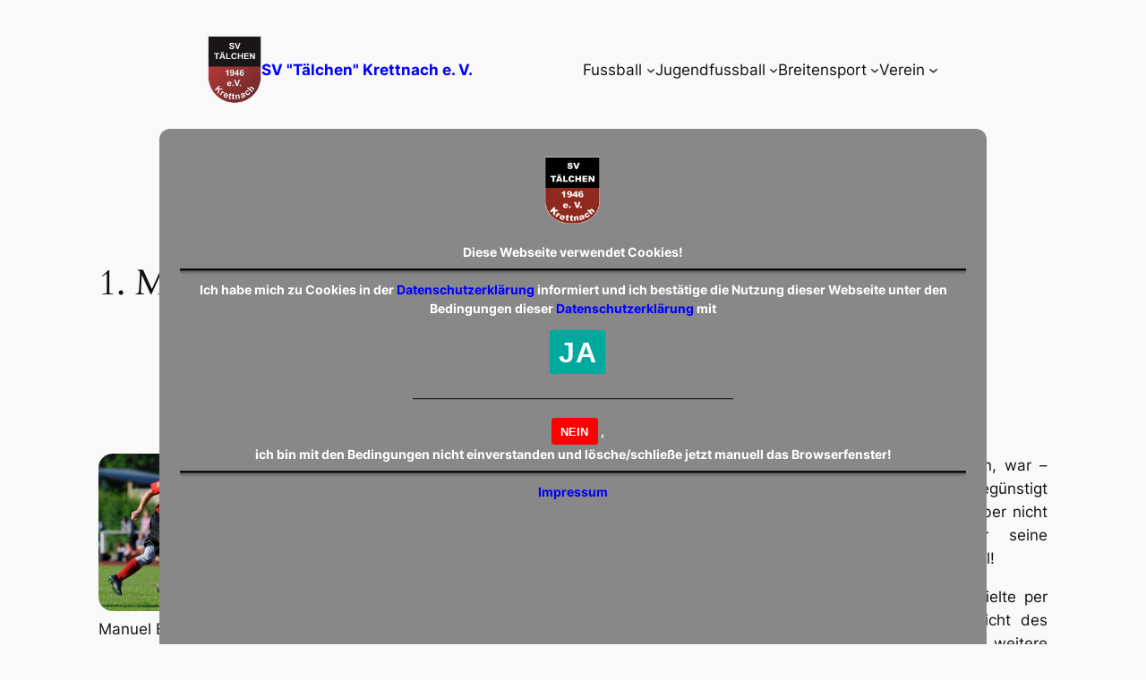

--- FILE ---
content_type: text/css
request_url: https://sv-taelchen-krettnach.de/wp-content/themes/twentytwentyfourchild/style.css?ver=6.9
body_size: 401
content:
/*
Theme Name: Twenty Twenty-Four Child
Theme URI: 
Author: RALPH HAHN NET
Author URI: https://ralph-hahn.net
Description: Child for Twenty Twenty-Four
Requires at least: 6.0
Tested up to: 6.4.2
Requires PHP: 5.7
Version: 1.0.0
License: GNU General Public License v2 or later
License URI: http://www.gnu.org/licenses/gpl-2.0.html
Template: twentytwentyfour
Text Domain: twentytwentyfourchild
Tags: one-column, Fussballverein, Fussball, Sportverein
*/

@media screen {	img {border-radius: 16px;} }